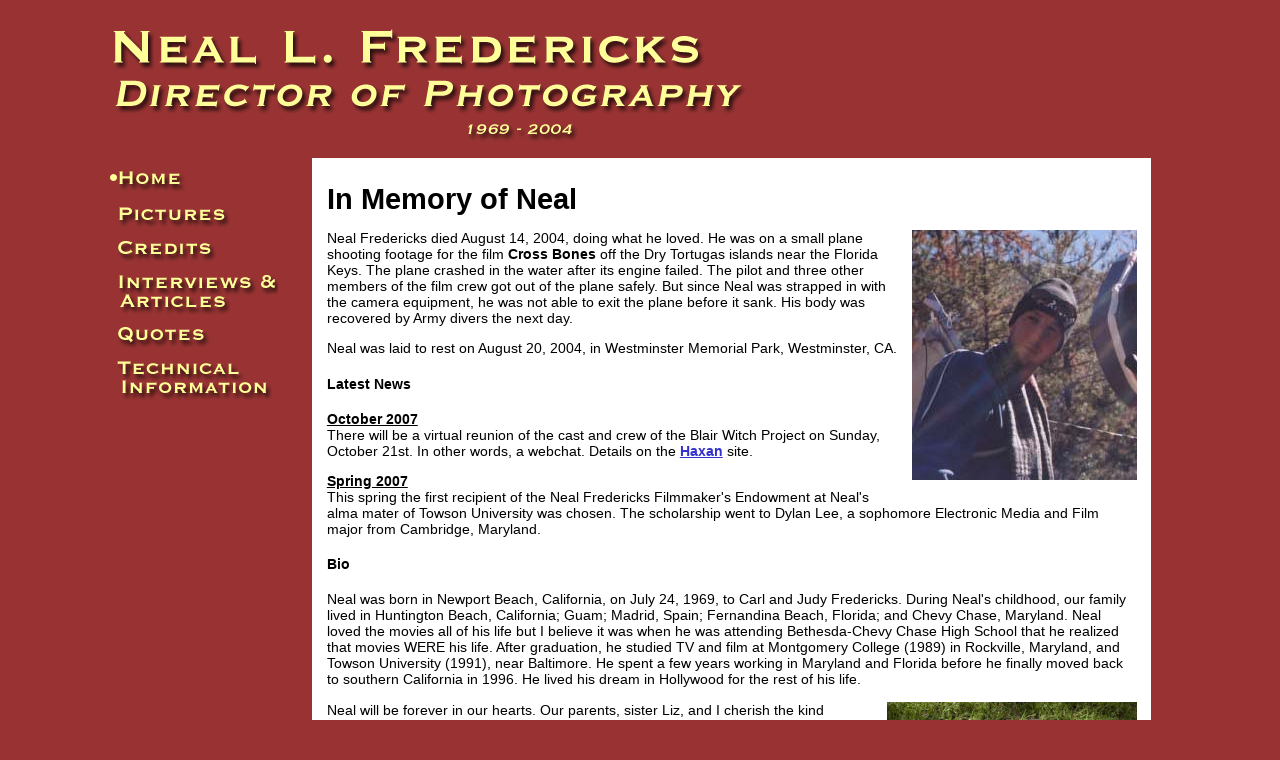

--- FILE ---
content_type: text/html
request_url: http://nealfredericks.com/
body_size: 2879
content:
<!DOCTYPE HTML PUBLIC "-//W3C//DTD HTML 4.01 Transitional//EN"
      "http://www.w3.org/TR/html4/loose.dtd">
<html>
<head>
<title>Neal L. Fredericks - Director of Photography</title>
 <meta http-equiv="Content-Type" content="text/html; charset=iso-8859-1">
 <meta name="keywords" content="Neal Fredericks, Neal L. Fredericks, film, movies, cinematography, director of photography, Blair Witch Project">
 <meta name="description" content="Memorial to late cinematographer Neal L. Fredericks, 1969-2004">
 <link rel="stylesheet" type="text/css" href="neal_sty.css">
</head>

<body>

<table border="0" cellpadding="5" cellspacing="0" width="100%">
<tr>
<td colspan="2">
<img src="titlelogo.gif" width="645" height="134" alt="Neal L. Fredericks - Director of Photography">
</td>
</tr>

<tr>
<td width="20%" valign="top" id="menu">
<script language="JavaScript" type="text/javascript" src="rollover.js">
  </script>
<img name="home" src="home_here.gif" width="171" height="36" alt="Home"><br>
<a href="pics.html"><img name="pics" src="pictures.gif" width="171" height="34" onMouseOver="changeImages('pics', 'pics_on')" onMouseOut="changeImages('pics', 'pics_off')" border="0" alt="Pictures"></a><br>
<a href="creds.html"><img name="creds" src="credits.gif" width="171" height="34" onMouseOver="changeImages('creds', 'creds_on')" onMouseOut="changeImages('creds', 'creds_off')" border="0" alt="Credits"></a><br>
<a href="inter-art.html"><img name="interart" src="inter-art.gif" width="171" height="52" onMouseOver="changeImages('interart', 'interart_on')" onMouseOut="changeImages('interart', 'interart_off')" border="0" alt="Interviews & Articles"></a><br>
<a href="quot.html"><img name="quot" src="quotes.gif" width="171" height="34" onMouseOver="changeImages('quot', 'quot_on')" onMouseOut="changeImages('quot', 'quot_off')" border="0" alt="Quotes"></a><br>
<a href="tech.html"><img name="techinfo" src="techinfo.gif" width="171" height="52" onMouseOver="changeImages('techinfo', 'techinfo_on')" onMouseOut="changeImages('techinfo', 'techinfo_off')" border="0" alt="Technical Information"></a><br>
</td>

<td width="80%" valign="top" id="content" rowspan="2">

<h1>In Memory of Neal</h1>

<img src="pics/Neal_abomcrop.jpg" width="225" height="250" align="right" alt="Neal on the set of Abominable" class="newspic">

<p>Neal Fredericks died August 14, 2004, doing what he loved.  He was on a small plane shooting footage for 
the film <span class="movie">Cross Bones</span> off the Dry Tortugas islands near the Florida 
Keys.  The plane crashed in the water after its engine failed.  The pilot and three other 
members of the film crew got out of the plane safely.  But since Neal was strapped in with 
the camera equipment, he was not able to exit the plane before it sank.  His body was recovered 
by Army divers the next day.</p>

<p>Neal was laid to rest on August 20, 2004, in Westminster Memorial Park, Westminster, CA.</p>

<h4>Latest News</h4>

<p><span class="newsdate">October 2007</span><br>
There will be a virtual reunion of the cast and crew of the Blair Witch Project on Sunday, October 21st.  In other words, a webchat.  Details on the <a href="http://www.haxan.com/2007/10/08/blair-witch-castcrew-reunion/">Haxan</a> site.
</p>

<p><span class="newsdate">Spring 2007</span><br>
This spring the first recipient of the Neal Fredericks Filmmaker's Endowment at Neal's alma mater of Towson University was chosen.  The scholarship went to Dylan Lee, a sophomore Electronic Media and Film major from Cambridge, Maryland.
</p>

<!--
<p><span class="newsdate">December 2006</span><br>
<a href="http://www.abominablethemovie.com/">Abominable</a> and <a href="http://us.imdb.com/title/tt0414161/">Intermedio</a> are both out on DVD and both were aired on the <a href="http://www.scifi.com/">Sci-Fi Channel</a> this year.</p>

<p><a href="http://alteredmovie.com/">Altered</a>, by Neal's friend and Blair Witch director Ed Sanchez, is soon to debut on DVD.  There is a trailer (and other clips) up at <a href="http://www.youtube.com/watch?v=a-Ib1F-NT6c">YouTube</a>.  Neal would have loved working on this film.
</p>
-->

<h4>Bio</h4>
<p>Neal was born in Newport Beach, California, on July 24, 1969, to Carl and Judy Fredericks.  During Neal's 
childhood, our family lived in Huntington Beach, California; Guam; Madrid, Spain; Fernandina 
Beach, Florida; and Chevy Chase, Maryland.  Neal loved the movies all of his life but I 
believe it was when he was attending Bethesda-Chevy Chase High School that he realized 
that movies WERE his life.  After graduation, he studied TV and film at Montgomery College (1989) in 
Rockville, Maryland, and Towson University (1991), near Baltimore.  He spent a few years working in 
Maryland and Florida before he finally moved back to southern California in 1996.  He lived his dream 
in Hollywood for the rest of his life.</p>

<a href="pics/neals_small.jpg"><img src="pics/neals_small.jpg" border="0" width="250" height="188" align="right" alt="Neal's headstone" class="newspic"></a>

<p>Neal will be forever in our hearts.  Our parents, sister Liz, and I cherish the kind 
thoughts and wonderful stories we have heard from his friends, especially on the <a href="http://www.haxan.com/">Haxan</a> site.  We hope you will remember him always.</p>

<div id="links">
<h3>Links</h3>

<p>
<a href="http://us.imdb.com/name/nm0292864/">Neal's Entry in IMDb</a><br>
<a href="http://www.lenhoff.com">Lenhoff & Lenhoff</a>, Neal's agents<br>
<a href="http://www.haxan.com/forum">Haxan Forum</a>, run by Neal's <span class="movie">Blair Witch</span> 
compatriots<br>
<a href="http://www.bluedaniel.com/serviceforneal/">Online Memorial</a> that ran during Neal's funeral<br>

</p>

</div>

<p id="copy">&copy; 2007, Amy C. Fredericks. All rights reserved. In memory of Neal L. Fredericks.<br>
Contact: webmaster @ stargirl-designs.com, any information on Neal's projects would be appreciated.</p>

</td>
</tr>

<tr>
<td valign="bottom">
<span class="sgtext">Site Design by</span><br>
<a href="http://www.stargirl-designs.com/"><img src="taranbanner2.jpg" width="120" height="90" alt="Stargirl Designs" class="sgbanner"></a></td>
</tr>
</table>

<!-- WiredMinds eMetrics tracking with Enterprise Edition V5.4 START -->
<script type='text/javascript' src='https://count.carrierzone.com/app/count_server/count.js'></script>
<script type='text/javascript'><!--
wm_custnum='4a5ccaca69e51734';
wm_page_name='index.html';
wm_group_name='/services/webpages/n/e/nealfredericks.com/public';
wm_campaign_key='campaign_id';
wm_track_alt='';
wiredminds.count();
// -->
</script>
<!-- WiredMinds eMetrics tracking with Enterprise Edition V5.4 END -->
</body>
</html>



--- FILE ---
content_type: text/css
request_url: http://nealfredericks.com/neal_sty.css
body_size: 643
content:
body {
color: #000000;
background-color: #993333;
font-size: 0.9em;
font-family: Verdana, Arial, Helvetica, sans-serif;
margin: 1em 10% 1em 8%;
}
a:link {
color: #3333cc;
background: transparent;
text-decoration: underline;
font-weight: bold;
}
a:visited {
color: #663366;
background: transparent;
text-decoration: underline;
font-weight: bold;
}
a:hover {
color: #ff0033;
background: transparent;
text-decoration: underline;
font-weight: bold;
}
td#menu {
padding-right: 1em;
}
td#content {
color: #000000;
background: #ffffff;
padding-left: 1em;
padding-right: 1em;
}
div.contact {
border: thin black solid;
float: right;
padding: 0.7em;
margin: 1em 0.25em 0.75em 0.75em;
}
h3 {
margin-top: 2.1em;
margin-bottom: 1.25em;
}
div#news p, div#links p {
margin: 1.25em 0;
}
div#news p.item {
margin: 0.5em 0 0 0;
}
span.mag, span.movie, span.tv, span.mvs, span.schol, p.towadd {
font-weight: bold;
}
span.art, span.qsrc {
font-style: italic;
}
p#copy {
margin-top: 2.1em;
}
img.newspic {
padding: 0 0 1em 1em;
}
h1 {
margin-bottom: 0.5em;
}
h1 + h3 {
margin-top: 0.5em;
}
div.cred p.head {
margin: 1.75em 0 0.5em;
font-size: 1.05em;
font-weight: bold;
padding: 0;
}
p.head span {
border: thin #000000 solid;
padding: 0 0.25em;
}
div.cred p {
margin: 0.5em 0 0.5em;
}
div.awards {
margin: 2em 0;
}
p.film {
margin-top: 2em;
}
span.sgtext {
color: #ffff99;
background: transparent;
}
img.sgbanner {
border: thin #ffff99 solid;
}
h3.galtitle {
margin-bottom: 0.5em;
}
table.picgal td.pic {
padding: 0.4em 0.5em 0.2em;
}
table.picgal td.caption {
padding: 0.2em 0.75em 0.75em 0.5em;
}
div.techitem {
margin: 2em 0;
}
span.newsdate {
font-weight: bold;
text-decoration: underline;
}


--- FILE ---
content_type: application/javascript
request_url: http://nealfredericks.com/rollover.js
body_size: 393
content:
if (document.images) {

home_on = new Image();
home_on.src="home_gl.gif";
home_on.alt="Home";
pics_on = new Image();
pics_on.src="pictures_gl.gif";
pics_on.alt="Pictures";
creds_on = new Image();
creds_on.src="credits_gl.gif";
creds_on.alt="Credits";
interart_on = new Image();
interart_on.src="inter-art_gl.gif";
interart_on.alt="Interviews and Articles";
quot_on = new Image();
quot_on.src="quotes_gl.gif";
quot_on.alt="Quotes";
techinfo_on = new Image();
techinfo_on.src="techinfo_gl.gif";
techinfo_on.alt="Technical Information";

home_off = new Image();
home_off.src="home.gif";
home_off.alt="Home";
pics_off = new Image();
pics_off.src="pictures.gif";
pics_off.alt="Pictures";
creds_off = new Image();
creds_off.src="credits.gif";
creds_off.alt="Credits";
interart_off = new Image();
interart_off.src="inter-art.gif";
interart_off.alt="Interviews and Articles";
quot_off = new Image();
quot_off.src="quotes.gif";
quot_off.alt="Quotes";
techinfo_off = new Image();
techinfo_off.src="techinfo.gif";
techinfo_off.alt="Technical Information";
}

function changeImages(imgname,img) {
  if (document.images) {
      document[imgname].src = eval(img + ".src");
      document[imgname].alt = eval(img + ".alt");
  }
}

